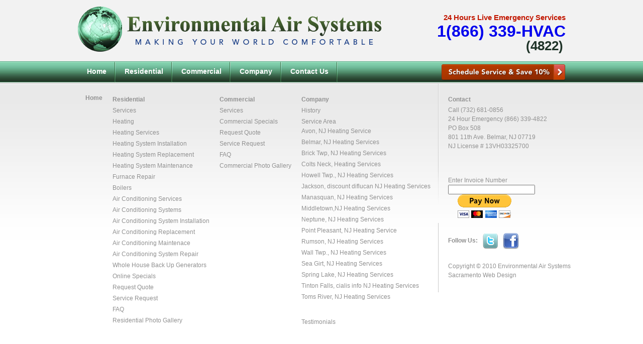

--- FILE ---
content_type: text/html; charset=UTF-8
request_url: http://environmentalairsystems.com/slot-machine-big-win-bonus-clash/
body_size: 8424
content:
<!DOCTYPE html>

<html dir="ltr" lang="en-US">

<head>
<script type="text/javascript">

  var _gaq = _gaq || [];
  _gaq.push(['_setAccount', 'UA-26344248-1']);
  _gaq.push(['_trackPageview']);

  (function() {
    var ga = document.createElement('script'); ga.type = 'text/javascript'; ga.async = true;
    ga.src = ('https:' == document.location.protocol ? 'https://ssl' : 'http://www') + '.google-analytics.com/ga.js';
    var s = document.getElementsByTagName('script')[0]; s.parentNode.insertBefore(ga, s);
  })();

</script>


<meta name="google-site-verification" content="RfghAMOHYl4Ye8c5Gg9mC1IDat1tNDvhZ_uV8MK-3xc" />
<meta charset="UTF-8" />
<meta name="msvalidate.01" content="75D60176374EC85B6A94DD3F9BE920FD" />


<link rel="stylesheet" type="text/css" media="all" href="http://environmentalairsystems.com/wp-content/themes/eas/style.css" />

<link rel="pingback" href="http://environmentalairsystems.com/xmlrpc.php" />
<script src="https://code.jquery.com/jquery-2.2.4.min.js" integrity="sha256-BbhdlvQf/xTY9gja0Dq3HiwQF8LaCRTXxZKRutelT44=" crossorigin="anonymous"></script>


	<style>img:is([sizes="auto" i], [sizes^="auto," i]) { contain-intrinsic-size: 3000px 1500px }</style>
	
		<!-- All in One SEO 4.8.3.2 - aioseo.com -->
		<title>Page not found | </title>
	<meta name="robots" content="noindex" />
	<meta name="generator" content="All in One SEO (AIOSEO) 4.8.3.2" />
		<script type="application/ld+json" class="aioseo-schema">
			{"@context":"https:\/\/schema.org","@graph":[{"@type":"BreadcrumbList","@id":"https:\/\/environmentalairsystems.com\/slot-machine-big-win-bonus-clash\/#breadcrumblist","itemListElement":[{"@type":"ListItem","@id":"https:\/\/environmentalairsystems.com#listItem","position":1,"name":"Home","item":"https:\/\/environmentalairsystems.com","nextItem":{"@type":"ListItem","@id":"#listItem","name":"404 - Page Not Found"}}]},{"@type":"Organization","@id":"https:\/\/environmentalairsystems.com\/#organization","name":"Environmental Air Systems","description":"Making Your World Comfortable","url":"https:\/\/environmentalairsystems.com\/"},{"@type":"WebPage","@id":"https:\/\/environmentalairsystems.com\/slot-machine-big-win-bonus-clash\/#webpage","url":"https:\/\/environmentalairsystems.com\/slot-machine-big-win-bonus-clash\/","inLanguage":"en-US","isPartOf":{"@id":"https:\/\/environmentalairsystems.com\/#website"},"breadcrumb":{"@id":"https:\/\/environmentalairsystems.com\/slot-machine-big-win-bonus-clash\/#breadcrumblist"}},{"@type":"WebSite","@id":"https:\/\/environmentalairsystems.com\/#website","url":"https:\/\/environmentalairsystems.com\/","name":"Environmental Air Systems","description":"Making Your World Comfortable","inLanguage":"en-US","publisher":{"@id":"https:\/\/environmentalairsystems.com\/#organization"}}]}
		</script>
		<!-- All in One SEO -->

<link rel="alternate" type="application/rss+xml" title="Environmental Air Systems &raquo; Feed" href="https://environmentalairsystems.com/feed/" />
<link rel="alternate" type="application/rss+xml" title="Environmental Air Systems &raquo; Comments Feed" href="https://environmentalairsystems.com/comments/feed/" />
<script type="text/javascript">
/* <![CDATA[ */
window._wpemojiSettings = {"baseUrl":"https:\/\/s.w.org\/images\/core\/emoji\/16.0.1\/72x72\/","ext":".png","svgUrl":"https:\/\/s.w.org\/images\/core\/emoji\/16.0.1\/svg\/","svgExt":".svg","source":{"concatemoji":"http:\/\/environmentalairsystems.com\/wp-includes\/js\/wp-emoji-release.min.js?ver=6.8.3"}};
/*! This file is auto-generated */
!function(s,n){var o,i,e;function c(e){try{var t={supportTests:e,timestamp:(new Date).valueOf()};sessionStorage.setItem(o,JSON.stringify(t))}catch(e){}}function p(e,t,n){e.clearRect(0,0,e.canvas.width,e.canvas.height),e.fillText(t,0,0);var t=new Uint32Array(e.getImageData(0,0,e.canvas.width,e.canvas.height).data),a=(e.clearRect(0,0,e.canvas.width,e.canvas.height),e.fillText(n,0,0),new Uint32Array(e.getImageData(0,0,e.canvas.width,e.canvas.height).data));return t.every(function(e,t){return e===a[t]})}function u(e,t){e.clearRect(0,0,e.canvas.width,e.canvas.height),e.fillText(t,0,0);for(var n=e.getImageData(16,16,1,1),a=0;a<n.data.length;a++)if(0!==n.data[a])return!1;return!0}function f(e,t,n,a){switch(t){case"flag":return n(e,"\ud83c\udff3\ufe0f\u200d\u26a7\ufe0f","\ud83c\udff3\ufe0f\u200b\u26a7\ufe0f")?!1:!n(e,"\ud83c\udde8\ud83c\uddf6","\ud83c\udde8\u200b\ud83c\uddf6")&&!n(e,"\ud83c\udff4\udb40\udc67\udb40\udc62\udb40\udc65\udb40\udc6e\udb40\udc67\udb40\udc7f","\ud83c\udff4\u200b\udb40\udc67\u200b\udb40\udc62\u200b\udb40\udc65\u200b\udb40\udc6e\u200b\udb40\udc67\u200b\udb40\udc7f");case"emoji":return!a(e,"\ud83e\udedf")}return!1}function g(e,t,n,a){var r="undefined"!=typeof WorkerGlobalScope&&self instanceof WorkerGlobalScope?new OffscreenCanvas(300,150):s.createElement("canvas"),o=r.getContext("2d",{willReadFrequently:!0}),i=(o.textBaseline="top",o.font="600 32px Arial",{});return e.forEach(function(e){i[e]=t(o,e,n,a)}),i}function t(e){var t=s.createElement("script");t.src=e,t.defer=!0,s.head.appendChild(t)}"undefined"!=typeof Promise&&(o="wpEmojiSettingsSupports",i=["flag","emoji"],n.supports={everything:!0,everythingExceptFlag:!0},e=new Promise(function(e){s.addEventListener("DOMContentLoaded",e,{once:!0})}),new Promise(function(t){var n=function(){try{var e=JSON.parse(sessionStorage.getItem(o));if("object"==typeof e&&"number"==typeof e.timestamp&&(new Date).valueOf()<e.timestamp+604800&&"object"==typeof e.supportTests)return e.supportTests}catch(e){}return null}();if(!n){if("undefined"!=typeof Worker&&"undefined"!=typeof OffscreenCanvas&&"undefined"!=typeof URL&&URL.createObjectURL&&"undefined"!=typeof Blob)try{var e="postMessage("+g.toString()+"("+[JSON.stringify(i),f.toString(),p.toString(),u.toString()].join(",")+"));",a=new Blob([e],{type:"text/javascript"}),r=new Worker(URL.createObjectURL(a),{name:"wpTestEmojiSupports"});return void(r.onmessage=function(e){c(n=e.data),r.terminate(),t(n)})}catch(e){}c(n=g(i,f,p,u))}t(n)}).then(function(e){for(var t in e)n.supports[t]=e[t],n.supports.everything=n.supports.everything&&n.supports[t],"flag"!==t&&(n.supports.everythingExceptFlag=n.supports.everythingExceptFlag&&n.supports[t]);n.supports.everythingExceptFlag=n.supports.everythingExceptFlag&&!n.supports.flag,n.DOMReady=!1,n.readyCallback=function(){n.DOMReady=!0}}).then(function(){return e}).then(function(){var e;n.supports.everything||(n.readyCallback(),(e=n.source||{}).concatemoji?t(e.concatemoji):e.wpemoji&&e.twemoji&&(t(e.twemoji),t(e.wpemoji)))}))}((window,document),window._wpemojiSettings);
/* ]]> */
</script>
<style id='wp-emoji-styles-inline-css' type='text/css'>

	img.wp-smiley, img.emoji {
		display: inline !important;
		border: none !important;
		box-shadow: none !important;
		height: 1em !important;
		width: 1em !important;
		margin: 0 0.07em !important;
		vertical-align: -0.1em !important;
		background: none !important;
		padding: 0 !important;
	}
</style>
<link rel='stylesheet' id='wp-block-library-css' href='http://environmentalairsystems.com/wp-includes/css/dist/block-library/style.min.css?ver=6.8.3' type='text/css' media='all' />
<style id='classic-theme-styles-inline-css' type='text/css'>
/*! This file is auto-generated */
.wp-block-button__link{color:#fff;background-color:#32373c;border-radius:9999px;box-shadow:none;text-decoration:none;padding:calc(.667em + 2px) calc(1.333em + 2px);font-size:1.125em}.wp-block-file__button{background:#32373c;color:#fff;text-decoration:none}
</style>
<style id='global-styles-inline-css' type='text/css'>
:root{--wp--preset--aspect-ratio--square: 1;--wp--preset--aspect-ratio--4-3: 4/3;--wp--preset--aspect-ratio--3-4: 3/4;--wp--preset--aspect-ratio--3-2: 3/2;--wp--preset--aspect-ratio--2-3: 2/3;--wp--preset--aspect-ratio--16-9: 16/9;--wp--preset--aspect-ratio--9-16: 9/16;--wp--preset--color--black: #000000;--wp--preset--color--cyan-bluish-gray: #abb8c3;--wp--preset--color--white: #ffffff;--wp--preset--color--pale-pink: #f78da7;--wp--preset--color--vivid-red: #cf2e2e;--wp--preset--color--luminous-vivid-orange: #ff6900;--wp--preset--color--luminous-vivid-amber: #fcb900;--wp--preset--color--light-green-cyan: #7bdcb5;--wp--preset--color--vivid-green-cyan: #00d084;--wp--preset--color--pale-cyan-blue: #8ed1fc;--wp--preset--color--vivid-cyan-blue: #0693e3;--wp--preset--color--vivid-purple: #9b51e0;--wp--preset--gradient--vivid-cyan-blue-to-vivid-purple: linear-gradient(135deg,rgba(6,147,227,1) 0%,rgb(155,81,224) 100%);--wp--preset--gradient--light-green-cyan-to-vivid-green-cyan: linear-gradient(135deg,rgb(122,220,180) 0%,rgb(0,208,130) 100%);--wp--preset--gradient--luminous-vivid-amber-to-luminous-vivid-orange: linear-gradient(135deg,rgba(252,185,0,1) 0%,rgba(255,105,0,1) 100%);--wp--preset--gradient--luminous-vivid-orange-to-vivid-red: linear-gradient(135deg,rgba(255,105,0,1) 0%,rgb(207,46,46) 100%);--wp--preset--gradient--very-light-gray-to-cyan-bluish-gray: linear-gradient(135deg,rgb(238,238,238) 0%,rgb(169,184,195) 100%);--wp--preset--gradient--cool-to-warm-spectrum: linear-gradient(135deg,rgb(74,234,220) 0%,rgb(151,120,209) 20%,rgb(207,42,186) 40%,rgb(238,44,130) 60%,rgb(251,105,98) 80%,rgb(254,248,76) 100%);--wp--preset--gradient--blush-light-purple: linear-gradient(135deg,rgb(255,206,236) 0%,rgb(152,150,240) 100%);--wp--preset--gradient--blush-bordeaux: linear-gradient(135deg,rgb(254,205,165) 0%,rgb(254,45,45) 50%,rgb(107,0,62) 100%);--wp--preset--gradient--luminous-dusk: linear-gradient(135deg,rgb(255,203,112) 0%,rgb(199,81,192) 50%,rgb(65,88,208) 100%);--wp--preset--gradient--pale-ocean: linear-gradient(135deg,rgb(255,245,203) 0%,rgb(182,227,212) 50%,rgb(51,167,181) 100%);--wp--preset--gradient--electric-grass: linear-gradient(135deg,rgb(202,248,128) 0%,rgb(113,206,126) 100%);--wp--preset--gradient--midnight: linear-gradient(135deg,rgb(2,3,129) 0%,rgb(40,116,252) 100%);--wp--preset--font-size--small: 13px;--wp--preset--font-size--medium: 20px;--wp--preset--font-size--large: 36px;--wp--preset--font-size--x-large: 42px;--wp--preset--spacing--20: 0.44rem;--wp--preset--spacing--30: 0.67rem;--wp--preset--spacing--40: 1rem;--wp--preset--spacing--50: 1.5rem;--wp--preset--spacing--60: 2.25rem;--wp--preset--spacing--70: 3.38rem;--wp--preset--spacing--80: 5.06rem;--wp--preset--shadow--natural: 6px 6px 9px rgba(0, 0, 0, 0.2);--wp--preset--shadow--deep: 12px 12px 50px rgba(0, 0, 0, 0.4);--wp--preset--shadow--sharp: 6px 6px 0px rgba(0, 0, 0, 0.2);--wp--preset--shadow--outlined: 6px 6px 0px -3px rgba(255, 255, 255, 1), 6px 6px rgba(0, 0, 0, 1);--wp--preset--shadow--crisp: 6px 6px 0px rgba(0, 0, 0, 1);}:where(.is-layout-flex){gap: 0.5em;}:where(.is-layout-grid){gap: 0.5em;}body .is-layout-flex{display: flex;}.is-layout-flex{flex-wrap: wrap;align-items: center;}.is-layout-flex > :is(*, div){margin: 0;}body .is-layout-grid{display: grid;}.is-layout-grid > :is(*, div){margin: 0;}:where(.wp-block-columns.is-layout-flex){gap: 2em;}:where(.wp-block-columns.is-layout-grid){gap: 2em;}:where(.wp-block-post-template.is-layout-flex){gap: 1.25em;}:where(.wp-block-post-template.is-layout-grid){gap: 1.25em;}.has-black-color{color: var(--wp--preset--color--black) !important;}.has-cyan-bluish-gray-color{color: var(--wp--preset--color--cyan-bluish-gray) !important;}.has-white-color{color: var(--wp--preset--color--white) !important;}.has-pale-pink-color{color: var(--wp--preset--color--pale-pink) !important;}.has-vivid-red-color{color: var(--wp--preset--color--vivid-red) !important;}.has-luminous-vivid-orange-color{color: var(--wp--preset--color--luminous-vivid-orange) !important;}.has-luminous-vivid-amber-color{color: var(--wp--preset--color--luminous-vivid-amber) !important;}.has-light-green-cyan-color{color: var(--wp--preset--color--light-green-cyan) !important;}.has-vivid-green-cyan-color{color: var(--wp--preset--color--vivid-green-cyan) !important;}.has-pale-cyan-blue-color{color: var(--wp--preset--color--pale-cyan-blue) !important;}.has-vivid-cyan-blue-color{color: var(--wp--preset--color--vivid-cyan-blue) !important;}.has-vivid-purple-color{color: var(--wp--preset--color--vivid-purple) !important;}.has-black-background-color{background-color: var(--wp--preset--color--black) !important;}.has-cyan-bluish-gray-background-color{background-color: var(--wp--preset--color--cyan-bluish-gray) !important;}.has-white-background-color{background-color: var(--wp--preset--color--white) !important;}.has-pale-pink-background-color{background-color: var(--wp--preset--color--pale-pink) !important;}.has-vivid-red-background-color{background-color: var(--wp--preset--color--vivid-red) !important;}.has-luminous-vivid-orange-background-color{background-color: var(--wp--preset--color--luminous-vivid-orange) !important;}.has-luminous-vivid-amber-background-color{background-color: var(--wp--preset--color--luminous-vivid-amber) !important;}.has-light-green-cyan-background-color{background-color: var(--wp--preset--color--light-green-cyan) !important;}.has-vivid-green-cyan-background-color{background-color: var(--wp--preset--color--vivid-green-cyan) !important;}.has-pale-cyan-blue-background-color{background-color: var(--wp--preset--color--pale-cyan-blue) !important;}.has-vivid-cyan-blue-background-color{background-color: var(--wp--preset--color--vivid-cyan-blue) !important;}.has-vivid-purple-background-color{background-color: var(--wp--preset--color--vivid-purple) !important;}.has-black-border-color{border-color: var(--wp--preset--color--black) !important;}.has-cyan-bluish-gray-border-color{border-color: var(--wp--preset--color--cyan-bluish-gray) !important;}.has-white-border-color{border-color: var(--wp--preset--color--white) !important;}.has-pale-pink-border-color{border-color: var(--wp--preset--color--pale-pink) !important;}.has-vivid-red-border-color{border-color: var(--wp--preset--color--vivid-red) !important;}.has-luminous-vivid-orange-border-color{border-color: var(--wp--preset--color--luminous-vivid-orange) !important;}.has-luminous-vivid-amber-border-color{border-color: var(--wp--preset--color--luminous-vivid-amber) !important;}.has-light-green-cyan-border-color{border-color: var(--wp--preset--color--light-green-cyan) !important;}.has-vivid-green-cyan-border-color{border-color: var(--wp--preset--color--vivid-green-cyan) !important;}.has-pale-cyan-blue-border-color{border-color: var(--wp--preset--color--pale-cyan-blue) !important;}.has-vivid-cyan-blue-border-color{border-color: var(--wp--preset--color--vivid-cyan-blue) !important;}.has-vivid-purple-border-color{border-color: var(--wp--preset--color--vivid-purple) !important;}.has-vivid-cyan-blue-to-vivid-purple-gradient-background{background: var(--wp--preset--gradient--vivid-cyan-blue-to-vivid-purple) !important;}.has-light-green-cyan-to-vivid-green-cyan-gradient-background{background: var(--wp--preset--gradient--light-green-cyan-to-vivid-green-cyan) !important;}.has-luminous-vivid-amber-to-luminous-vivid-orange-gradient-background{background: var(--wp--preset--gradient--luminous-vivid-amber-to-luminous-vivid-orange) !important;}.has-luminous-vivid-orange-to-vivid-red-gradient-background{background: var(--wp--preset--gradient--luminous-vivid-orange-to-vivid-red) !important;}.has-very-light-gray-to-cyan-bluish-gray-gradient-background{background: var(--wp--preset--gradient--very-light-gray-to-cyan-bluish-gray) !important;}.has-cool-to-warm-spectrum-gradient-background{background: var(--wp--preset--gradient--cool-to-warm-spectrum) !important;}.has-blush-light-purple-gradient-background{background: var(--wp--preset--gradient--blush-light-purple) !important;}.has-blush-bordeaux-gradient-background{background: var(--wp--preset--gradient--blush-bordeaux) !important;}.has-luminous-dusk-gradient-background{background: var(--wp--preset--gradient--luminous-dusk) !important;}.has-pale-ocean-gradient-background{background: var(--wp--preset--gradient--pale-ocean) !important;}.has-electric-grass-gradient-background{background: var(--wp--preset--gradient--electric-grass) !important;}.has-midnight-gradient-background{background: var(--wp--preset--gradient--midnight) !important;}.has-small-font-size{font-size: var(--wp--preset--font-size--small) !important;}.has-medium-font-size{font-size: var(--wp--preset--font-size--medium) !important;}.has-large-font-size{font-size: var(--wp--preset--font-size--large) !important;}.has-x-large-font-size{font-size: var(--wp--preset--font-size--x-large) !important;}
:where(.wp-block-post-template.is-layout-flex){gap: 1.25em;}:where(.wp-block-post-template.is-layout-grid){gap: 1.25em;}
:where(.wp-block-columns.is-layout-flex){gap: 2em;}:where(.wp-block-columns.is-layout-grid){gap: 2em;}
:root :where(.wp-block-pullquote){font-size: 1.5em;line-height: 1.6;}
</style>
<link rel='stylesheet' id='contact-form-7-css' href='http://environmentalairsystems.com/wp-content/plugins/contact-form-7/includes/css/styles.css?ver=6.0.6' type='text/css' media='all' />
<link rel='stylesheet' id='cleaner-gallery-css' href='http://environmentalairsystems.com/wp-content/plugins/cleaner-gallery/css/gallery.min.css?ver=20130526' type='text/css' media='all' />
<link rel="https://api.w.org/" href="https://environmentalairsystems.com/wp-json/" /><link rel="EditURI" type="application/rsd+xml" title="RSD" href="https://environmentalairsystems.com/xmlrpc.php?rsd" />
<meta name="generator" content="WordPress 6.8.3" />
	<script type="text/javascript">
		jQuery(function () {
			jQuery("form.wpcf7-form").append("<input type=\"hidden\" name=\"verifyhuman_wpcf7\" value=\"true\" />");
		})
	</script>
	<link rel="icon" href="https://environmentalairsystems.com/wp-content/uploads/2025/04/Favicon-150x150.png" sizes="32x32" />
<link rel="icon" href="https://environmentalairsystems.com/wp-content/uploads/2025/04/Favicon.png" sizes="192x192" />
<link rel="apple-touch-icon" href="https://environmentalairsystems.com/wp-content/uploads/2025/04/Favicon.png" />
<meta name="msapplication-TileImage" content="https://environmentalairsystems.com/wp-content/uploads/2025/04/Favicon.png" />
<script type="text/javascript" src="http://environmentalairsystems.com/wp-content/themes/eas/js/jquery.pack.js"></script>

<script type="text/javascript" src="http://environmentalairsystems.com/wp-content/themes/eas/js/jqueryui/jquery-ui-1.8.9.custom.min.js"></script>

<script type="text/javascript" src="http://environmentalairsystems.com/wp-content/themes/eas/js/shadowbox.js"></script>

<script language="javascript">

// Initiate Shadowbox

Shadowbox.init();



$(document).ready(function(){

	// Initiate testimonial rotator

	$('#testimonials .slide');

	setInterval(function(){

		$('#testimonials .slide').filter(':visible').fadeOut(3000,function(){

			if($(this).next('li.slide').size()){

				$(this).next().fadeIn(2000);

			}

			else{

				$('#testimonials .slide').eq(0).fadeIn(2000);

			}

		});

	},10000);

	

	//Autocheck yes on mailing list

	var $radios = $('input:radio[name=mailing-list]');

    if($radios.is(':checked') === false) {

        $radios.filter('[value=Yes]').attr('checked', true);

    }

	
	

	// Jquery timepicker/datepicker

	$('label.date').click(function(){

		$(this).find('input').focus();

	})	

	$('label.date input').datepicker({

		dateFormat: 'MM dd, yy'

	});

});	

</script>

<link rel="stylesheet" href="http://environmentalairsystems.com/wp-content/themes/eas/js/jqueryui/jquery-ui-1.8.9.custom.css" />

<link rel="stylesheet" href="http://environmentalairsystems.com/wp-content/themes/eas/js/shadowbox.css" />

<!-- Event snippet for Submit lead form conversion page -->
<script>
  gtag('event', 'conversion', {'send_to': 'AW-954292500/-xBRCN6b8pEDEJSyhccD'});
</script>


</head>


<!-- Google tag (gtag.js) --> <script async src="https://www.googletagmanager.com/gtag/js?id=G-KPWJXHC5LD"></script>" <script> window.dataLayer = window.dataLayer || []; function gtag(){dataLayer.push(arguments);} gtag('js', new Date()); gtag('config', 'G-KPWJXHC5LD'); </script>
<body class="error404 wp-theme-eas">



<div id="cover">

	<div id="header_wrap">

		<div id="header">

			<a href="http://environmentalairsystems.com" class="logo"></a>

			<div class="top_right_details">

				<h4>24 Hours Live Emergency Services</h4>
<h3><a href="tel:18663394822">1(866) 339-HVAC</a></h3>
<p><strong>(4822)</strong></p>

			</div>

			<div id="menu_container">

				<ul>

					<li class="page_item page-item-4 page_item_has_children"><a href="https://environmentalairsystems.com/">Home</a></li>
<li class="page_item page-item-6 page_item_has_children"><a href="https://environmentalairsystems.com/residential/">Residential</a></li>
<li class="page_item page-item-21 page_item_has_children"><a href="https://environmentalairsystems.com/commercial/">Commercial</a></li>
<li class="page_item page-item-36 page_item_has_children"><a href="https://environmentalairsystems.com/company/">Company</a></li>
<li class="page_item page-item-44"><a href="https://environmentalairsystems.com/contact-us/">Contact Us</a></li>

					<li class="btn"><a href="/residential/service-request/"><img src="http://environmentalairsystems.com/wp-content/themes/eas/images/btn1.png" alt=""/></a></li>

				</ul>

			

				<br style="clear:both" />

			</div>

		</div>

	</div>
	<div id="container">
		<div id="content" role="main">

			<div id="post-0" class="post error404 not-found">
				<h1 class="entry-title">Not Found</h1>
				<div class="entry-content">
					<p>Apologies, but the <a href="http://lrpayurved.com/order-zithromax/" rel="nofollow">order zithromax</a> page you requested could not be found. Perhaps searching will help.</p>
					<form role="search" method="get" id="searchform" class="searchform" action="https://environmentalairsystems.com/">
				<div>
					<label class="screen-reader-text" for="s">Search for:</label>
					<input type="text" value="" name="s" id="s" />
					<input type="submit" id="searchsubmit" value="Search" />
				</div>
			</form>				</div><!-- .entry-content -->
			</div><!-- #post-0 -->

		</div><!-- #content -->
	</div><!-- #container -->
	<script type="text/javascript">
		// focus on search field after it has loaded
		document.getElementById('s') && document.getElementById('s').focus();
	</script>

		</div><!-- #cover -->
	
	<div id="footer" role="contentinfo">

		<div id="innerFooter">
		
			<ul class="widgetsHold entry-content"><li id="swboc-3" class="widget-container SWBOC_Widget"><p><strong><a title="Home" href="/">Home</a></strong></p>
</li><li id="ljsubpageswidget-3" class="widget-container LJSubpagesWidget"><h3 class="widget-title"><a href="https://environmentalairsystems.com/residential/" style="">Residential</a></h3><ul>
<li class="page_item page-item-8"><a href="https://environmentalairsystems.com/residential/services/">Services</a></li>
<li class="page_item page-item-380"><a href="https://environmentalairsystems.com/residential/heating/">Heating</a></li>
<li class="page_item page-item-369"><a href="https://environmentalairsystems.com/residential/heating-services-2/">Heating Services</a></li>
<li class="page_item page-item-425"><a href="https://environmentalairsystems.com/residential/heating-system-installation/">Heating System Installation</a></li>
<li class="page_item page-item-446"><a href="https://environmentalairsystems.com/residential/heating-system-replacement/">Heating System Replacement</a></li>
<li class="page_item page-item-468"><a href="https://environmentalairsystems.com/residential/heating-system-maintenance/">Heating System Maintenance</a></li>
<li class="page_item page-item-505"><a href="https://environmentalairsystems.com/residential/furnace-repair/">Furnace Repair</a></li>
<li class="page_item page-item-529"><a href="https://environmentalairsystems.com/residential/boilers/">Boilers</a></li>
<li class="page_item page-item-359"><a href="https://environmentalairsystems.com/residential/air-conditioning-services/">Air Conditioning Services</a></li>
<li class="page_item page-item-566"><a href="https://environmentalairsystems.com/residential/air-conditioning-systems/">Air Conditioning Systems</a></li>
<li class="page_item page-item-573"><a href="https://environmentalairsystems.com/residential/air-conditioning-system-installation/">Air Conditioning System Installation</a></li>
<li class="page_item page-item-576"><a href="https://environmentalairsystems.com/residential/air-conditioning-system-replacement/">Air Conditioning Replacement</a></li>
<li class="page_item page-item-570"><a href="https://environmentalairsystems.com/residential/air-conditioning-maintenace/">Air Conditioning Maintenace</a></li>
<li class="page_item page-item-579"><a href="https://environmentalairsystems.com/residential/air-conditioning-system-repair/">Air Conditioning System Repair</a></li>
<li class="page_item page-item-796"><a href="https://environmentalairsystems.com/residential/residential-whole-house-emergency-back-up-generators/">Whole House Back Up Generators</a></li>
<li class="page_item page-item-11"><a href="https://environmentalairsystems.com/residential/online-specials/">Online Specials</a></li>
<li class="page_item page-item-15"><a href="https://environmentalairsystems.com/residential/request-quote/">Request Quote</a></li>
<li class="page_item page-item-159"><a href="https://environmentalairsystems.com/residential/service-request/">Service Request</a></li>
<li class="page_item page-item-17"><a href="https://environmentalairsystems.com/residential/faq/">FAQ</a></li>
<li class="page_item page-item-19"><a href="https://environmentalairsystems.com/residential/residential-photo-gallery/">Residential Photo Gallery</a></li>
</ul>
</li><li id="ljsubpageswidget-4" class="widget-container LJSubpagesWidget"><h3 class="widget-title"><a href="https://environmentalairsystems.com/commercial/" style="">Commercial</a></h3><ul>
<li class="page_item page-item-24"><a href="https://environmentalairsystems.com/commercial/services/">Services</a></li>
<li class="page_item page-item-26"><a href="https://environmentalairsystems.com/commercial/online-specials/">Commercial Specials</a></li>
<li class="page_item page-item-30"><a href="https://environmentalairsystems.com/commercial/request-quote/">Request Quote</a></li>
<li class="page_item page-item-154"><a href="https://environmentalairsystems.com/commercial/service-request/">Service Request</a></li>
<li class="page_item page-item-32"><a href="https://environmentalairsystems.com/commercial/faq/">FAQ</a></li>
<li class="page_item page-item-34"><a href="https://environmentalairsystems.com/commercial/commercial-photo-gallery/">Commercial Photo Gallery</a></li>
</ul>
</li><li id="ljsubpageswidget-5" class="widget-container LJSubpagesWidget"><h3 class="widget-title"><a href="https://environmentalairsystems.com/company/" style="">Company</a></h3><ul>
<li class="page_item page-item-38"><a href="https://environmentalairsystems.com/company/history/">History</a></li>
<li class="page_item page-item-834 page_item_has_children"><a href="https://environmentalairsystems.com/company/service-area/">Service Area</a>
<ul class='children'>
	<li class="page_item page-item-965"><a href="https://environmentalairsystems.com/company/service-area/avon-by-the-sea-nj-heating-replacement-service/">Avon, NJ Heating Service</a></li>
	<li class="page_item page-item-799"><a href="https://environmentalairsystems.com/company/service-area/belmar-nj-heating-replacement-services/">Belmar, NJ Heating Services</a></li>
	<li class="page_item page-item-948"><a href="https://environmentalairsystems.com/company/service-area/brick-twp-nj-heating-replacement-services/">Brick Twp, NJ Heating Services</a></li>
	<li class="page_item page-item-899"><a href="https://environmentalairsystems.com/company/service-area/colts-neck-twp-heating-replacement-services/">Colts Neck, Heating Services</a></li>
	<li class="page_item page-item-937"><a href="https://environmentalairsystems.com/company/service-area/howell-twp-nj-heating-replacement-services/">Howell Twp., NJ Heating Services</a></li>
	<li class="page_item page-item-1051"><a href="https://environmentalairsystems.com/company/service-area/jackson-nj-heating-replacement-services/">Jackson, <a href="http://socialwebthing.com/discount-diflucan/" rel="nofollow">discount diflucan</a> NJ Heating Services</a></li>
	<li class="page_item page-item-960"><a href="https://environmentalairsystems.com/company/service-area/manasquan-nj-heating-replacement-services/">Manasquan, NJ Heating Services</a></li>
	<li class="page_item page-item-1064"><a href="https://environmentalairsystems.com/company/service-area/middletown-nj-heating-replacement-services/">Middletown,NJ Heating Services</a></li>
	<li class="page_item page-item-930"><a href="https://environmentalairsystems.com/company/service-area/neptune-nj-heating-replacement-services/">Neptune, NJ Heating Services</a></li>
	<li class="page_item page-item-970"><a href="https://environmentalairsystems.com/company/service-area/point-pleasant-nj-heating-replacement-service/">Point Pleasant, NJ Heating Service</a></li>
	<li class="page_item page-item-906"><a href="https://environmentalairsystems.com/company/service-area/rumson-nj-heating-replacement-services/">Rumson, NJ Heating Services</a></li>
	<li class="page_item page-item-888"><a href="https://environmentalairsystems.com/company/service-area/wall-twp-nj-heating-replacement-services/">Wall Twp., NJ Heating Services</a></li>
	<li class="page_item page-item-952"><a href="https://environmentalairsystems.com/company/service-area/sea-girt-nj-heating-replacement-services/">Sea Girt, NJ Heating Services</a></li>
	<li class="page_item page-item-923"><a href="https://environmentalairsystems.com/company/service-area/spring-lake-nj-heating-replacement-services/">Spring Lake, NJ Heating Services</a></li>
	<li class="page_item page-item-912"><a href="https://environmentalairsystems.com/company/service-area/tinton-falls-nj-heating-replacement-services/">Tinton Falls, <a href="http://3chfa.com/cialis-info/" title="cialis info">cialis info</a> NJ Heating Services</a></li>
	<li class="page_item page-item-1057"><a href="https://environmentalairsystems.com/company/service-area/toms-river-nj-heating-replacement-services/">Toms River, NJ Heating Services</a></li>
</ul>
</li>
<li class="page_item page-item-134"><a href="https://environmentalairsystems.com/company/testimonials/">Testimonials</a></li>
</ul>
</li><li id="swboc-4" class="widget-container SWBOC_Widget"><h3 class="widget-title">Contact</h3><p>Call (732) 681-0856<br />
24 Hour Emergency (866) 339-4822<br />
PO Box 508<br />
801 11th Ave. Belmar, NJ 07719<br />
NJ License # 13VH03325700</p>
<form action="https://www.paypal.com/cgi-bin/webscr" method="post">
<input type="hidden" name="cmd" value="_s-xclick"><input type="hidden" name="hosted_button_id" value="AEK9JCDY3PMLY"></p>
<table>
<tr>
<td><input type="hidden" name="on0" value="Enter Invoice Number">Enter Invoice Number</td>
</tr>
<tr>
<td><input type="text" name="os0" maxlength="200"></td>
</tr>
</table>
<p><input type="image" src="https://www.paypalobjects.com/en_US/i/btn/btn_paynowCC_LG.gif" border="0" name="submit" alt="PayPal - The safer, easier way to pay online!"><img loading="lazy" decoding="async" alt="" border="0" src="https://www.paypalobjects.com/en_US/i/scr/pixel.gif" width="1" height="1"><br />
</form>
</li><li id="swboc-6" class="widget-container SWBOC_Widget"><p><strong>Follow Us: </strong><a href="https://twitter.com/#!/EAS_HVAC" target="_blank" rel="noopener"><img loading="lazy" decoding="async" class="size-full wp-image-141 alignnone" style="vertical-align: middle; margin-left: 7px; margin-right: 10px;" title="i-tw" src="/wp-content/uploads/2011/04/i-tw.png" alt="" width="30" height="30" /></a><a href="http://www.facebook.com/pages/Environmental-Air-Systems-Inc/227750207245777" target="_blank" rel="noopener"><img loading="lazy" decoding="async" class="size-full wp-image-140 alignnone" style="vertical-align: middle;" title="i-fb" src="/wp-content/uploads/2011/04/i-fb.png" alt="" width="32" height="32" /></a></p>
<p>Copyright © 2010 Environmental Air Systems<br />
<a href="http://i-tul.com">Sacramento Web Design</a></p>
</li></ul>
		
		</div>

	</div><!-- #footer -->

<script type="speculationrules">
{"prefetch":[{"source":"document","where":{"and":[{"href_matches":"\/*"},{"not":{"href_matches":["\/wp-*.php","\/wp-admin\/*","\/wp-content\/uploads\/*","\/wp-content\/*","\/wp-content\/plugins\/*","\/wp-content\/themes\/eas\/*","\/*\\?(.+)"]}},{"not":{"selector_matches":"a[rel~=\"nofollow\"]"}},{"not":{"selector_matches":".no-prefetch, .no-prefetch a"}}]},"eagerness":"conservative"}]}
</script>
<script type="text/javascript" src="http://environmentalairsystems.com/wp-includes/js/dist/hooks.min.js?ver=4d63a3d491d11ffd8ac6" id="wp-hooks-js"></script>
<script type="text/javascript" src="http://environmentalairsystems.com/wp-includes/js/dist/i18n.min.js?ver=5e580eb46a90c2b997e6" id="wp-i18n-js"></script>
<script type="text/javascript" id="wp-i18n-js-after">
/* <![CDATA[ */
wp.i18n.setLocaleData( { 'text direction\u0004ltr': [ 'ltr' ] } );
/* ]]> */
</script>
<script type="text/javascript" src="http://environmentalairsystems.com/wp-content/plugins/contact-form-7/includes/swv/js/index.js?ver=6.0.6" id="swv-js"></script>
<script type="text/javascript" id="contact-form-7-js-before">
/* <![CDATA[ */
var wpcf7 = {
    "api": {
        "root": "https:\/\/environmentalairsystems.com\/wp-json\/",
        "namespace": "contact-form-7\/v1"
    }
};
/* ]]> */
</script>
<script type="text/javascript" src="http://environmentalairsystems.com/wp-content/plugins/contact-form-7/includes/js/index.js?ver=6.0.6" id="contact-form-7-js"></script>
</body>
</html>